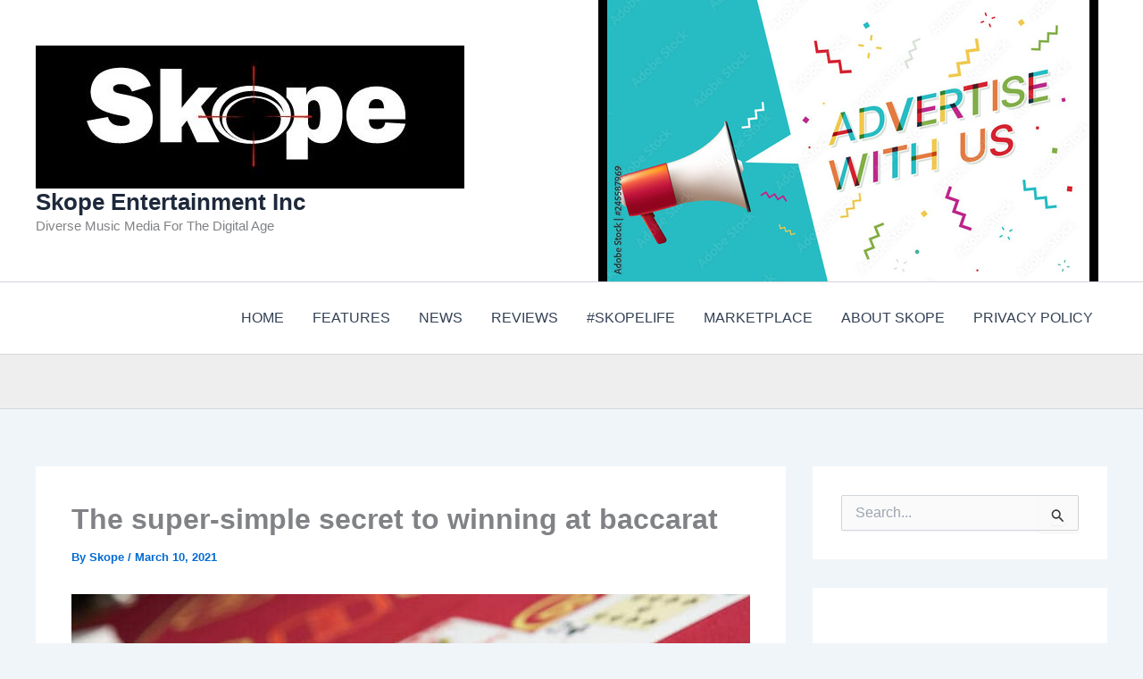

--- FILE ---
content_type: text/html; charset=utf-8
request_url: https://www.google.com/recaptcha/api2/aframe
body_size: 268
content:
<!DOCTYPE HTML><html><head><meta http-equiv="content-type" content="text/html; charset=UTF-8"></head><body><script nonce="Mg0GEQj2k1yPbdJyg2BS0A">/** Anti-fraud and anti-abuse applications only. See google.com/recaptcha */ try{var clients={'sodar':'https://pagead2.googlesyndication.com/pagead/sodar?'};window.addEventListener("message",function(a){try{if(a.source===window.parent){var b=JSON.parse(a.data);var c=clients[b['id']];if(c){var d=document.createElement('img');d.src=c+b['params']+'&rc='+(localStorage.getItem("rc::a")?sessionStorage.getItem("rc::b"):"");window.document.body.appendChild(d);sessionStorage.setItem("rc::e",parseInt(sessionStorage.getItem("rc::e")||0)+1);localStorage.setItem("rc::h",'1769246863057');}}}catch(b){}});window.parent.postMessage("_grecaptcha_ready", "*");}catch(b){}</script></body></html>